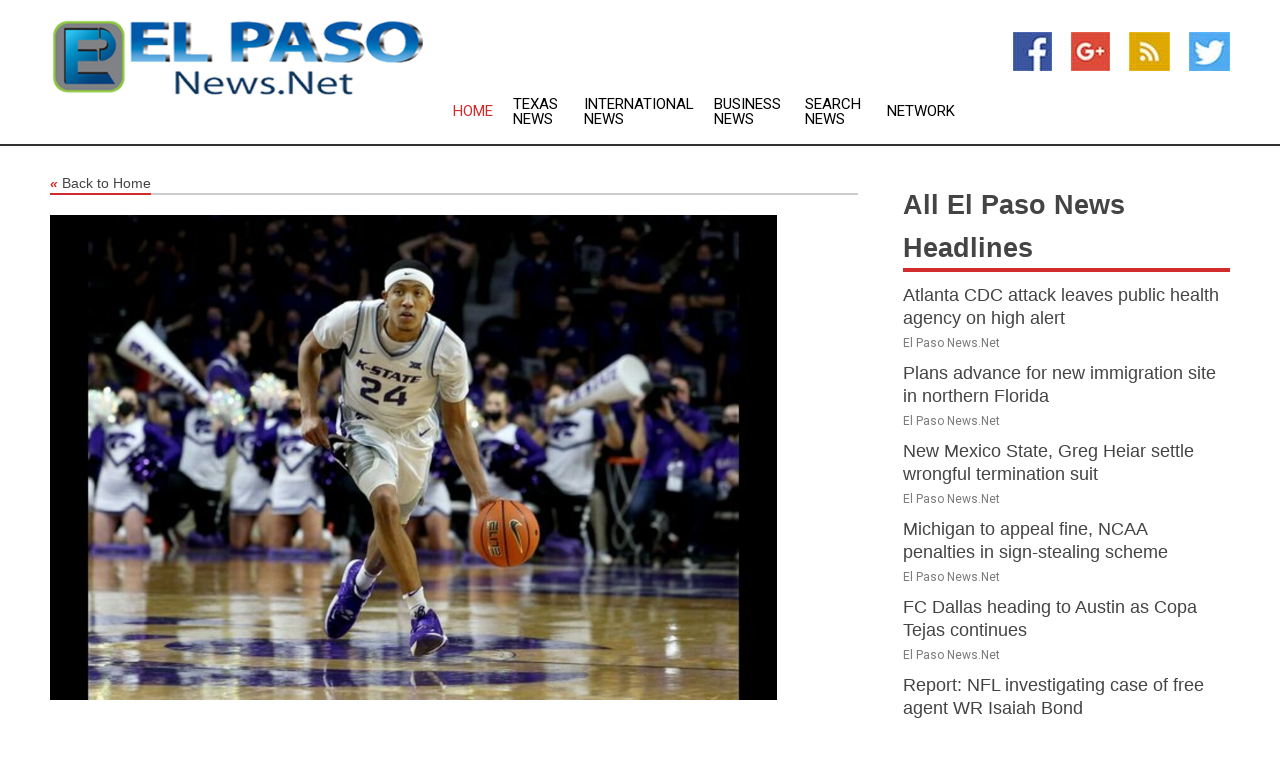

--- FILE ---
content_type: text/html; charset=utf-8
request_url: https://www.elpasonews.net/news/272224907/kansas-state-looks-to-bounce-back-vs-no-5-baylor
body_size: 14000
content:
<!doctype html>
<html lang="en">
<head>
    <meta name="Powered By" content="Kreatio Platform" />
  <link rel="canonical" href="https://www.elpasonews.net/news/272224907/kansas-state-looks-to-bounce-back-vs-no-5-baylor"/>
  <meta charset="utf-8"/>
  <meta http-equiv="X-UA-Compatible" content="IE=edge"/>
  <meta name="viewport" content="width=device-width, initial-scale=1, maximum-scale=1, user-scalable=no"/>
    <title>Kansas State looks to bounce back vs. No. 5 Baylor</title>
  <meta name="title" content="Kansas State looks to bounce back vs. No. 5 Baylor">
  <meta name="description" content="Kansas State will travel to Waco, Texas, on Tuesday night for a matchup with No. 5 Baylor, with both teams looking for recovery."/>
  <meta name="keywords" content="Psychology News, kansas state, points, texas, the bears, bears, bears have, state, players"/>
  <meta name="news_keywords" content="El Paso news, El Paso weather, map of El Paso, El Paso maps, El Paso map, map for El Paso, El Paso tourism, El Paso news, El Paso news papers, El Paso newspapers, newspapers, foreign exchange rates, foreign exchange, forex, markets, El Paso hotels, El Paso accommodation, El Paso motels" />
  <meta name="robots" content="index, follow" />
  <meta name="revisit-after" content="1 Day" />
  <meta property="og:title" content="Kansas State looks to bounce back vs. No. 5 Baylor" />
  <meta property="og:site_name" content="El Paso News" />
  <meta property="og:url" content="https://www.elpasonews.net/news/272224907/kansas-state-looks-to-bounce-back-vs-no-5-baylor" />
  <meta property="og:description" content="Kansas State will travel to Waco, Texas, on Tuesday night for a matchup with No. 5 Baylor, with both teams looking for recovery."/>
  <meta property="og:image" content="https://image.chitra.live/api/v1/wps/ca78a3d/f464a89b-d071-4dd7-bfe0-9b97ee0452ef/0/flm1642987142-600x315.jpg" />
  <meta property="og:type" content="article" />
  <meta property="og:locale" content="en_US" />
  <meta name="twitter:card" content="summary_large_image" />
  <meta name="twitter:site" content="@El Paso News" />
  <meta name="twitter:title" content="Kansas State looks to bounce back vs. No. 5 Baylor" />
  <meta name="twitter:description" content="Kansas State will travel to Waco, Texas, on Tuesday night for a matchup with No. 5 Baylor, with both teams looking for recovery."/>
  <meta name="twitter:image" content="https://image.chitra.live/api/v1/wps/ca78a3d/f464a89b-d071-4dd7-bfe0-9b97ee0452ef/0/flm1642987142-600x315.jpg" />

  <link rel="shortcut icon" href="https://assets.kreatio.net/web/newsnet/favicons/favicon.ico"/>
  <link rel="stylesheet" type="text/css" href="https://assets.kreatio.net/web/newsnet/css/foundation.min.css">
  <link rel="stylesheet" type="text/css" href="https://assets.kreatio.net/web/newsnet/css/red_style.css">
  <link rel="stylesheet" type="text/css" href="https://cdnjs.cloudflare.com/ajax/libs/font-awesome/4.6.3//css/font-awesome.css">
  <script src="https://assets.kreatio.net/web/newsnet/js/app.js"></script>
  <link rel="stylesheet" href="https://cdnjs.cloudflare.com/ajax/libs/tinymce/6.8.2/skins/ui/oxide/skin.min.css">
  <script async src='https://securepubads.g.doubleclick.net/tag/js/gpt.js'></script>
  <script src='https://www.google.com/recaptcha/api.js'></script>
  <script>window.googletag = window.googletag || {cmd: []};
  googletag.cmd.push(function () {
      googletag.defineSlot('/21806386006/Bigpond_TOP/uaenews.net', [[970, 250], [728, 90], [970, 90]], 'div-gpt-ad-3852326-1')
          .addService(googletag.pubads());
      googletag.defineSlot('/21806386006/Bigpond_TOP/uaenews.net', [[300, 250], [300, 600], [160, 600], [120, 600], [320, 50]], 'div-gpt-ad-3852326-2')
          .addService(googletag.pubads());
      googletag.defineOutOfPageSlot('/21806386006/Bigpond_TOP/uaenews.net', 'div-gpt-ad-3852326-3')
          .addService(googletag.pubads());
      googletag.defineSlot('/21806386006/Bigpond_TOP/uaenews.net', [[1, 1]], 'div-gpt-ad-3852326-4')
          .addService(googletag.pubads());

      googletag.pubads().enableSingleRequest();
      googletag.pubads().collapseEmptyDivs();
      googletag.pubads().setCentering(true);
      googletag.enableServices();
  });</script>
  <script async src="https://paht.tech/c/uaenews.net.js"></script>

  <script type="text/javascript">
      window._mNHandle = window._mNHandle || {};
      window._mNHandle.queue = window._mNHandle.queue || [];
      medianet_versionId = "3121199";
  </script>
    <!-- taboola-->
    <script type="text/javascript">
        window._taboola = window._taboola || [];
        _taboola.push({article: 'auto'});
        !function (e, f, u, i) {
            if (!document.getElementById(i)) {
                e.async = 1;
                e.src = u;
                e.id = i;
                f.parentNode.insertBefore(e, f);
            }
        }(document.createElement('script'),
            document.getElementsByTagName('script')[0],
            '//cdn.taboola.com/libtrc/newsnet-network/loader.js',
            'tb_loader_script');
        if (window.performance && typeof window.performance.mark == 'function') {
            window.performance.mark('tbl_ic');
        }
    </script>
    <!--taboola-->
  <style>
      .tox .tox-statusbar {
          display: none !important;
      }
      .red{
          color: red;
      }
      .text h1,
      .text h2,
      .text h3,
      .text h4,
      .text h5,
      .text h6{
          font-size: 24px !important;
          font-weight: 700 !important;
      }
  </style>
</head>
<body>
<!-- header -->
  <!-- Component :: Main-Header--> 
<div class="row expanded header">
  <div class="large-4 columns logo hide-for-small-only">
    <a href="/"><img src="https://assets.kreatio.net/nn_logos/el-paso-news.png" alt="El Paso News"></a></div>

  <div class="large-6 columns navigation">
    <div class="title-bar show-for-small-only"
         data-responsive-toggle="navigation-menu" data-hide-for="medium">
      <button class="menu-icon" type="button" data-toggle></button>
      <div class="title-bar-title" style="margin: 0 20px;">
        <a href="/"><img width="200px" src="https://assets.kreatio.net/nn_logos/el-paso-news.png"></a>
      </div>
    </div>
    <div class="top-bar" id="navigation-menu">
      <div class="top-bar-left">
        <ul class="dropdown menu" data-dropdown-menu>
          <li class="active"><a href="/">Home</a></li>
            <li>
              <a href="/category/texas-news">Texas
                News</a>
            </li>
            <li>
              <a href="/category/breaking-international-news">International
                News</a>
            </li>
            <li>
              <a href="/category/breaking-business-news">Business
                News</a>
            </li>
          <li><a href="/archive">Search News</a></li>
          <li><a href="http://www.themainstreammedia.com/">Network</a></li>
        </ul>
      </div>
    </div>
  </div>

  <div class="large-2 columns socail_icon hide-for-small-only">
    <ul class="menu float-right">
      <li><a href="http://www.facebook.com/pages/El-Paso-News/171702066183296" target="_blank"><img
        src="https://assets.kreatio.net/web/newsnet/images/facebook.jpg"
        alt="facebook"></a></li>
      <li><a href="https://plus.google.com/" target="_blank"><img
        src="https://assets.kreatio.net/web/newsnet/images/google_pls.jpg"
        alt="google"></a></li>
      <li><a href="https://feeds.elpasonews.net/rss/258053fc9499c3e9" target="_blank"><img
        src="https://assets.kreatio.net/web/newsnet/images/rss_feed.jpg"
        alt="rss"></a></li>
      <li><a href="https://twitter.com/elpasonewsnet" target="_blank"><img
        src="https://assets.kreatio.net/web/newsnet/images/twitter.jpg"
        alt="twitter"></a></li>
    </ul>
      <!-- Component :: Header-Date--> 
<div class="remote_component" id = 587f77c1-772e-d205-d833-e133cfdf98e0></div>


  </div>
</div>


<!-- End of header -->

<!-- Ads -->
<div class="row expanded ad_temp">

  <!-- Ad 728x90 (TOP) -->
  <div
    class="large-12 medium-12 columns text-left top_add hide-for-small-only">

    <center>
      <div id='div-gpt-ad-3852326-1'>
        <script>
            googletag.cmd.push(function () {
                googletag.display('div-gpt-ad-3852326-1');
            });
        </script>
      </div>
    </center>

  </div>
  <!-- End of ad -->

</div>
<!-- End of ads -->


<div class="row expanded content">
  <div class="large-9 medium-8 columns left_content">
    <div class="row expanded breadcrum">
      <div class="large-12 medium-12 columns">
        <h4>
          <span><a href="/"><i>«</i>Back to Home</a></span>
        </h4>
      </div>
    </div>
    <div class="row expanded single_news">
  <div class="large-12 columns">
    <div class="article_image">
        <img src="https://image.chitra.live/api/v1/wps/b6f8137/f464a89b-d071-4dd7-bfe0-9b97ee0452ef/0/flm1642987142-1156x770.jpg" alt="Kansas State looks to bounce back vs. No. 5 Baylor" width="100%">
    </div>
    <div class="title_text">
      <h2>
        <a href="#">Kansas State looks to bounce back vs. No. 5 Baylor</a>
      </h2>
      <p>Field Level Media
        <br>24 Jan 2022, 06:49 GMT+
          </p>
    </div>
    <div class="detail_text">
      <div class="text">
            <p>Kansas State will travel to Waco, Texas, on Tuesday night for a matchup with No. 5 Baylor, with both teams looking for recovery.</p>
<p>K-State (10-8, 2-5 Big 12) is still trying to dig out of a hole from a four-game losing streak to start the Big 12 season. The Wildcats defeated ranked teams in back-to-back games before blowing a 17-point, second-half lead in a 78-75 loss to No. 7 Kansas Saturday. The Wildcats led most of the game before Kansas stormed back to take an insurmountable lead with nine seconds left.</p>
<p>"Obviously it hurts," K-State coach Bruce Weber said after the game. "Our guys were ready to play. We played at the magical level. Nijel (Pack) had one of those magical games. Markquis (Nowell) was really, really effective.</p>
<p>"I think we are a good team. We just let a great opportunity slip by."</p>
<p>Pack had a career-high 35 points against Kansas. He almost tied his previous high of 26 with his 22 first-half points. Kansas coach Bill Self said, "He may have been the best guard in America today."</p>
<p>K-State will need another solid effort from Pack and Nowell (16 points against Kansas) to defeat Baylor (17-2, 5-2 Big 12). The Bears have won two straight, but only after becoming the first team No. 1 team in the AP Top 25 to lose two home games in the same week.</p>
<p>It's hard to feel sorry for the defending national champs, but their psyche had to be damaged by home losses to No. 19 Texas Tech and unranked Oklahoma State. The Bears have responded with wins last Tuesday at West Virginia and Saturday at Oklahoma, thanks to a strong defensive effort.</p>
<p>Baylor held Oklahoma to a season-low 51 points. The Bears scored 35 points off 25 Oklahoma turnovers.</p>
<p>"Schematically, we changed how we did things (defensively)," Baylor coach Scott Drew said. "We switched a lot more, stayed with the man on the cuts, made sure we did a better job protecting the paint. And then, I think being a lot more locked into their personnel."</p>
<p>Baylor has a balanced attack, including depth off the bench. The Bears' leading scorer, LJ Cryer (13.9 points per game), has started only two games this season. The team has four players averaging in double figures in scoring, and Jeremy Sochan (7.9 ppg) and Jonathan Tchamwa Tchatchoua (7.8) have combined to start only one game.</p>
<p>Both teams will have to put Saturday in the rear-view mirror.</p>
<p>"(Moving past Saturday's loss) comes from (the players)," Weber said about preparing for Baylor. "They're the ones who have changed the season from where we were. We had some really difficult struggles, some things happen that we couldn't control. They made the decision to change it.</p>
<p>"The one good thing is everybody is in the top 64, so every time you get a win you're moving up in the ratings."</p>
<p>Heading into the matchup with K-State, the Bears are in a better mood than a week ago.</p>
<p>"We like this week a lot more than last week," Drew said.</p>
--Field Level Media
        <p></p>
      </div>
    </div>
  </div>
  <div class="large-12 medium-12 columns share_icon">
    <h3>
      <span><a href="#">Share article:</a></span>
    </h3>
    <div class="sharethis-inline-share-buttons"></div>
  </div>
  <div class="large-12 medium-12 columns hide-for-small-only">
    <div class="detail_text">
      <div id="contentad338226"></div>
      <script type="text/javascript">
          (function (d) {
              var params =
                  {
                      id: "d5a9be96-e246-4ac5-9d21-4b034439109c",
                      d: "ZGVsaGluZXdzLm5ldA==",
                      wid: "338226",
                      cb: (new Date()).getTime()
                  };

              var qs = [];
              for (var key in params) qs.push(key + '=' + encodeURIComponent(params[key]));
              var s = d.createElement('script');
              s.type = 'text/javascript';
              s.async = true;
              var p = 'https:' == document.location.protocol ? 'https' : 'http';
              s.src = p + "://api.content-ad.net/Scripts/widget2.aspx?" + qs.join('&');
              d.getElementById("contentad338226").appendChild(s);
          })(document);
      </script>
    </div>
  </div>
</div>

    <div class="column row collapse show-for-small-only">
      <div class="large-12 medium-12 columns">

        <div id='div-gpt-ad-3852326-2'>
          <script>
              googletag.cmd.push(function() {
                  googletag.display('div-gpt-ad-3852326-2');
              });
          </script>
        </div>

      </div>
    </div>
    <!-- Ad 600x250 -->
    <div class="row column collapse">
      <div class="large-12 medium-12 columns">

        <div id="318873353">
          <script type="text/javascript">
              try {
                  window._mNHandle.queue.push(function (){
                      window._mNDetails.loadTag("318873353", "600x250", "318873353");
                  });
              }
              catch (error) {}
          </script>
        </div>

      </div>
    </div>
    <!-- End of ad -->
    <!-- Taboola -->
    <div class="row column collapse">
  <div class="large-12 medium-12 columns">

    <div id="taboola-below-article-thumbnails"></div>
    <script type="text/javascript">
        window._taboola = window._taboola || [];
        _taboola.push({
            mode: 'alternating-thumbnails-a',
            container: 'taboola-below-article-thumbnails',
            placement: 'Below Article Thumbnails',
            target_type: 'mix'
        });
    </script>

  </div>
</div>

    <!-- Taboola -->
    <div class="row expanded moreus_news" ng-controller="MoreCtrl">
  <div class="large-12 medium-12 columns">
    <h3><span>More El Paso News</span></h3>
    <a href="/category/el-paso-news" class="access_more">Access More</a>
  </div>
    <div class="large-6 columns">
        <div class="media-object">
          <div class="media-object-section">
            <a href="/news/278500233/atlanta-cdc-attack-leaves-public-health-agency-on-high-alert">
              <img src="https://image.chitra.live/api/v1/wps/94d0d3e/f56fcc49-c2c2-44e6-917c-553a1795a92a/2/5-CDC-200x200.jpg" width="153px">
            </a>
          </div>
          <div class="media-object-section">
            <h5><a title="" href="/news/278500233/atlanta-cdc-attack-leaves-public-health-agency-on-high-alert">Atlanta CDC attack leaves public health agency on high alert</a>
</h5>
            <p class="date">El Paso News.Net</p>
          </div>
        </div>
        <div class="media-object">
          <div class="media-object-section">
            <a href="/news/278492788/plans-advance-for-new-immigration-site-in-northern-florida">
              <img src="https://image.chitra.live/api/v1/wps/751cbd0/e878a767-40c8-49ac-b639-c6d190be240f/2/6-alligator-alcatraz-200x200.jpg" width="153px">
            </a>
          </div>
          <div class="media-object-section">
            <h5><a title="" href="/news/278492788/plans-advance-for-new-immigration-site-in-northern-florida">Plans advance for new immigration site in northern Florida</a>
</h5>
            <p class="date">El Paso News.Net</p>
          </div>
        </div>
        <div class="media-object">
          <div class="media-object-section">
            <a href="/news/278512684/new-mexico-state-greg-heiar-settle-wrongful-termination-suit">
              <img src="https://image.chitra.live/api/v1/wps/a6046b2/e70e5678-de76-442d-87c4-e62105c16c2c/0/NjE3Y2YwNTEtZmE-200x200.jpg" width="153px">
            </a>
          </div>
          <div class="media-object-section">
            <h5><a title="" href="/news/278512684/new-mexico-state-greg-heiar-settle-wrongful-termination-suit">New Mexico State, Greg Heiar settle wrongful termination suit</a>
</h5>
            <p class="date">El Paso News.Net</p>
          </div>
        </div>
        <div class="media-object">
          <div class="media-object-section">
            <a href="/news/278512448/michigan-to-appeal-fine-ncaa-penalties-in-sign-stealing-scheme">
              <img src="https://image.chitra.live/api/v1/wps/5c6c14d/8b1a7461-31b0-4bb0-8e21-6bea36e004bf/0/YjZkZGE5ZDktNzA-200x200.jpg" width="153px">
            </a>
          </div>
          <div class="media-object-section">
            <h5><a title="" href="/news/278512448/michigan-to-appeal-fine-ncaa-penalties-in-sign-stealing-scheme">Michigan to appeal fine, NCAA penalties in sign-stealing scheme</a>
</h5>
            <p class="date">El Paso News.Net</p>
          </div>
        </div>
        <div class="media-object">
          <div class="media-object-section">
            <a href="/news/278512301/fc-dallas-heading-to-austin-as-copa-tejas-continues">
              <img src="https://image.chitra.live/api/v1/wps/3c6c9fb/7945ffab-615a-46a3-a382-71fdbe52cc18/0/Mjc0OTQ5YzctODI-200x200.jpg" width="153px">
            </a>
          </div>
          <div class="media-object-section">
            <h5><a title="" href="/news/278512301/fc-dallas-heading-to-austin-as-copa-tejas-continues">FC Dallas heading to Austin as Copa Tejas continues</a>
</h5>
            <p class="date">El Paso News.Net</p>
          </div>
        </div>
        <div class="media-object">
          <div class="media-object-section">
            <a href="/news/278512105/report-nfl-investigating-case-of-free-agent-wr-isaiah-bond">
              <img src="https://image.chitra.live/api/v1/wps/7adc30f/b0ab9451-3e83-45ca-a21b-88bb9fde17b4/0/MTA4NjFjZTItNGR-200x200.jpg" width="153px">
            </a>
          </div>
          <div class="media-object-section">
            <h5><a title="" href="/news/278512105/report-nfl-investigating-case-of-free-agent-wr-isaiah-bond">Report: NFL investigating case of free agent WR Isaiah Bond</a>
</h5>
            <p class="date">El Paso News.Net</p>
          </div>
        </div>
        <div class="media-object">
          <div class="media-object-section">
            <a href="/news/278512018/michigan-receives-hefty-fine-in-sign-stealing-scheme-coach-suspension-extended">
              <img src="https://image.chitra.live/api/v1/wps/429544f/d0ab9e0a-aa80-4759-adf2-ad6ff6315382/0/ZmYzYjIzYzMtZDY-200x200.jpg" width="153px">
            </a>
          </div>
          <div class="media-object-section">
            <h5><a title="" href="/news/278512018/michigan-receives-hefty-fine-in-sign-stealing-scheme-coach-suspension-extended">Michigan receives hefty fine in sign-stealing scheme; coach suspension extended</a>
</h5>
            <p class="date">El Paso News.Net</p>
          </div>
        </div>
        <div class="media-object">
          <div class="media-object-section">
            <a href="/news/278511205/surging-d-backs-shoot-for-another-victory-over-rockies">
              <img src="https://image.chitra.live/api/v1/wps/23ea444/b0d1ea01-896c-4822-936b-761db0d79162/0/NTFhOTljZGYtMGJ-200x200.jpg" width="153px">
            </a>
          </div>
          <div class="media-object-section">
            <h5><a title="" href="/news/278511205/surging-d-backs-shoot-for-another-victory-over-rockies">Surging D-backs shoot for another victory over Rockies</a>
</h5>
            <p class="date">El Paso News.Net</p>
          </div>
        </div>
        <div class="media-object">
          <div class="media-object-section">
            <a href="/news/278511031/rangers-head-to-toronto-looking-to-spark-season">
              <img src="https://image.chitra.live/api/v1/wps/6fa9211/3e91dbd6-c83e-4fdb-985b-beb7334a78d7/0/MWZhMmNjNWQtMDY-200x200.jpg" width="153px">
            </a>
          </div>
          <div class="media-object-section">
            <h5><a title="" href="/news/278511031/rangers-head-to-toronto-looking-to-spark-season">Rangers head to Toronto looking to spark season</a>
</h5>
            <p class="date">El Paso News.Net</p>
          </div>
        </div>
        <div class="media-object">
          <div class="media-object-section">
            <a href="/news/278510707/rookie-adela-cernousek-surges-to-first-round-lead-in-portland">
              <img src="https://image.chitra.live/api/v1/wps/3ba0645/535bed52-2187-4dd4-a1fa-11c482b17281/0/NDc1OTM2NWUtMWV-200x200.jpg" width="153px">
            </a>
          </div>
          <div class="media-object-section">
            <h5><a title="" href="/news/278510707/rookie-adela-cernousek-surges-to-first-round-lead-in-portland">Rookie Adela Cernousek surges to first-round lead in Portland</a>
</h5>
            <p class="date">El Paso News.Net</p>
          </div>
        </div>
        <div class="media-object">
          <div class="media-object-section">
            <a href="/news/278510518/division-leading-padres-open-series-against-rival-and-second-place-dodgers">
              <img src="https://image.chitra.live/api/v1/wps/90bcf2c/7268aa94-e735-46e5-818a-b097ef5f7c22/0/NWViNjkyMWEtNWI-200x200.jpg" width="153px">
            </a>
          </div>
          <div class="media-object-section">
            <h5><a title="" href="/news/278510518/division-leading-padres-open-series-against-rival-and-second-place-dodgers">Division-leading Padres open series against rival -- and second-place -- Dodgers</a>
</h5>
            <p class="date">El Paso News.Net</p>
          </div>
        </div>
    </div>
    <div class="large-6 columns">
        <div class="media-object">
          <div class="media-object-section">
            <a href="/news/278510483/padres-scratch-rhp-michael-king-knee-place-him-on-il">
              <img src="https://image.chitra.live/api/v1/wps/7652401/bc11c063-f2b8-47ee-be77-aefb9e15bb8d/0/OWUxMWExZjktYzQ-200x200.jpg" width="153px">
            </a>
          </div>
          <div class="media-object-section">
            <h5><a title="" href="/news/278510483/padres-scratch-rhp-michael-king-knee-place-him-on-il">Padres scratch RHP Michael King (knee), place him on IL</a>
</h5>
            <p class="date">El Paso News.Net</p>
          </div>
        </div>
        <div class="media-object">
          <div class="media-object-section">
            <a href="/news/278510457/nationals-dfa-1b-nathaniel-lowe-activate-of-dylan-crews-from-il">
              <img src="https://image.chitra.live/api/v1/wps/47f23f4/90a1f088-b151-4f96-b152-b5b326d35647/0/MDBhMzllMzEtYTA-200x200.jpg" width="153px">
            </a>
          </div>
          <div class="media-object-section">
            <h5><a title="" href="/news/278510457/nationals-dfa-1b-nathaniel-lowe-activate-of-dylan-crews-from-il">Nationals DFA 1B Nathaniel Lowe, activate OF Dylan Crews from IL</a>
</h5>
            <p class="date">El Paso News.Net</p>
          </div>
        </div>
        <div class="media-object">
          <div class="media-object-section">
            <a href="/news/278510332/rams-qb-matthew-stafford-set-for-another-saturday-workout">
              <img src="https://image.chitra.live/api/v1/wps/f8c5a80/947899ee-320a-4259-95a5-b6e6c848ecf8/0/MDBlZGFjMDEtOTU-200x200.jpg" width="153px">
            </a>
          </div>
          <div class="media-object-section">
            <h5><a title="" href="/news/278510332/rams-qb-matthew-stafford-set-for-another-saturday-workout">Rams QB Matthew Stafford set for another Saturday workout</a>
</h5>
            <p class="date">El Paso News.Net</p>
          </div>
        </div>
        <div class="media-object">
          <div class="media-object-section">
            <a href="/news/278509916/49ers-place-ol-andre-dillard-ankle-on-injured-reserve">
              <img src="https://image.chitra.live/api/v1/wps/1103265/70bcbe29-f678-40c1-b6e8-d01adab2760a/0/YzNmY2Q1MWEtMWZ-200x200.jpg" width="153px">
            </a>
          </div>
          <div class="media-object-section">
            <h5><a title="" href="/news/278509916/49ers-place-ol-andre-dillard-ankle-on-injured-reserve">49ers place OL Andre Dillard (ankle) on injured reserve</a>
</h5>
            <p class="date">El Paso News.Net</p>
          </div>
        </div>
        <div class="media-object">
          <div class="media-object-section">
            <a href="/news/278509738/vikings-dc-brian-flores-discrimination-suit-vs-nfl-cleared-for-trial">
              <img src="https://image.chitra.live/api/v1/wps/cd78208/eafc579b-83eb-40dd-9408-39e1549f7bf7/0/YzY2Zjk2NDktMTd-200x200.jpg" width="153px">
            </a>
          </div>
          <div class="media-object-section">
            <h5><a title="" href="/news/278509738/vikings-dc-brian-flores-discrimination-suit-vs-nfl-cleared-for-trial">Vikings DC Brian Flores&#39; discrimination suit vs. NFL cleared for trial</a>
</h5>
            <p class="date">El Paso News.Net</p>
          </div>
        </div>
        <div class="media-object">
          <div class="media-object-section">
            <a href="/news/278509593/report-ncaa-to-release-michigan-ruling-friday">
              <img src="https://image.chitra.live/api/v1/wps/1e6490c/5269d580-d11d-4f1f-9ecc-395322c094b0/0/YTVhZWUxZGUtNWN-200x200.jpg" width="153px">
            </a>
          </div>
          <div class="media-object-section">
            <h5><a title="" href="/news/278509593/report-ncaa-to-release-michigan-ruling-friday">Report: NCAA to release Michigan ruling Friday</a>
</h5>
            <p class="date">El Paso News.Net</p>
          </div>
        </div>
        <div class="media-object">
          <div class="media-object-section">
            <a href="/news/278508993/diamondbacks-aim-to-continue-ascent-in-opener-vs-rockies">
              <img src="https://image.chitra.live/api/v1/wps/8f8ff78/9d24c682-0fe5-4485-b425-14369c170cd6/0/MmJlNzExNDEtODV-200x200.jpg" width="153px">
            </a>
          </div>
          <div class="media-object-section">
            <h5><a title="" href="/news/278508993/diamondbacks-aim-to-continue-ascent-in-opener-vs-rockies">Diamondbacks aim to continue ascent in opener vs. Rockies</a>
</h5>
            <p class="date">El Paso News.Net</p>
          </div>
        </div>
        <div class="media-object">
          <div class="media-object-section">
            <a href="/news/278508897/mets-cant-afford-another-blown-lead-against-braves">
              <img src="https://image.chitra.live/api/v1/wps/cb9004e/773f2078-57bb-462d-886b-e1302347a7af/0/MzJmZGE3MTMtNDI-200x200.jpg" width="153px">
            </a>
          </div>
          <div class="media-object-section">
            <h5><a title="" href="/news/278508897/mets-cant-afford-another-blown-lead-against-braves">Mets can&#39;t afford another blown lead against Braves</a>
</h5>
            <p class="date">El Paso News.Net</p>
          </div>
        </div>
        <div class="media-object">
          <div class="media-object-section">
            <a href="/news/278508693/billy-bob-thornton-returns-for-landman-season-2">
              <img src="https://image.chitra.live/api/v1/wps/6d9848a/7cf6a78b-d48d-49a8-bb1a-ae2d361ade4f/0/ANI-20250814073707-200x200.jpg" width="153px">
            </a>
          </div>
          <div class="media-object-section">
            <h5><a title="" href="/news/278508693/billy-bob-thornton-returns-for-landman-season-2">Billy Bob Thornton returns for &#39;Landman&#39; Season 2</a>
</h5>
            <p class="date">El Paso News.Net</p>
          </div>
        </div>
        <div class="media-object">
          <div class="media-object-section">
            <a href="/news/278508568/mlb-roundup-angels-earn-season-sweep-of-rival-dodgers">
              <img src="https://image.chitra.live/api/v1/wps/f2d65ef/eed7a5f1-9ae3-4d36-b896-534960389760/0/MDU4ZjRjNzgtY2U-200x200.jpg" width="153px">
            </a>
          </div>
          <div class="media-object-section">
            <h5><a title="" href="/news/278508568/mlb-roundup-angels-earn-season-sweep-of-rival-dodgers">MLB roundup: Angels earn season sweep of rival Dodgers</a>
</h5>
            <p class="date">El Paso News.Net</p>
          </div>
        </div>
    </div>
</div>

    <div class="column row collapse show-for-small-only">
      <div class="large-12 medium-12 columns">

        <div id='div-gpt-ad-3852326-2'>
          <script>
              googletag.cmd.push(function() {
                  googletag.display('div-gpt-ad-3852326-2');
              });
          </script>
        </div>

      </div>
    </div>
    <div class="row expanded">
      <div class="large-12 medium-12 columns">
        <div class="row expanded signupnws">
          <div class="large-6 columns">
            <h2>Sign up for El Paso News</h2>
            <p>a daily newsletter full of things to discuss over
              drinks.and the great thing is that it's on the house!</p>
          </div>
          <div class="large-6 columns">
            <form
              action="https://subscription.themainstreammedia.com/?p=subscribe"
              method="post">
              <input type="text" name="email" placeholder="Your email address"
                     required>
              <button type="submit" class="button">Submit</button>
            </form>
          </div>
        </div>
      </div>
    </div>
    <div class="row expanded single_news">
      <div
        class="large-12 medium-12 columns text-center hide-for-small-only">
        <div class="detail_text"></div>
      </div>
    </div>
  </div>
  <!-- Side bar -->
    <div class="large-3 medium-4 columns right_sidebar">
    <!-- weather -->
    <div
      class="large-12 medium-12 columns text-right hide-for-small-only">
      <div class="row collapse">
        <div class="large-12 columns text-center">
          <strong style="font-size: 45px;"></strong> <span></span>
        </div>
      </div>
      <div class="row collapse">
        <div class="large-12 columns text-center">
          <span></span>
        </div>
      </div>
    </div>
    <!-- End of weather -->

    <!-- All headlines -->
    <div class="row column headline">
  <div class="large-12 medium-12 columns">
    <h3>
      <span><a href="/category/el-paso-news">All El Paso News Headlines</a></span>
    </h3>
    <div class="outer_head">
        <div class="single_head">
          <h6>
            <a title="" href="/news/278500233/atlanta-cdc-attack-leaves-public-health-agency-on-high-alert">Atlanta CDC attack leaves public health agency on high alert</a>

          </h6>
          <p class="date">El Paso News.Net</p>
        </div>
        <div class="single_head">
          <h6>
            <a title="" href="/news/278492788/plans-advance-for-new-immigration-site-in-northern-florida">Plans advance for new immigration site in northern Florida</a>

          </h6>
          <p class="date">El Paso News.Net</p>
        </div>
        <div class="single_head">
          <h6>
            <a title="" href="/news/278512684/new-mexico-state-greg-heiar-settle-wrongful-termination-suit">New Mexico State, Greg Heiar settle wrongful termination suit</a>

          </h6>
          <p class="date">El Paso News.Net</p>
        </div>
        <div class="single_head">
          <h6>
            <a title="" href="/news/278512448/michigan-to-appeal-fine-ncaa-penalties-in-sign-stealing-scheme">Michigan to appeal fine, NCAA penalties in sign-stealing scheme</a>

          </h6>
          <p class="date">El Paso News.Net</p>
        </div>
        <div class="single_head">
          <h6>
            <a title="" href="/news/278512301/fc-dallas-heading-to-austin-as-copa-tejas-continues">FC Dallas heading to Austin as Copa Tejas continues</a>

          </h6>
          <p class="date">El Paso News.Net</p>
        </div>
        <div class="single_head">
          <h6>
            <a title="" href="/news/278512105/report-nfl-investigating-case-of-free-agent-wr-isaiah-bond">Report: NFL investigating case of free agent WR Isaiah Bond</a>

          </h6>
          <p class="date">El Paso News.Net</p>
        </div>
        <div class="single_head">
          <h6>
            <a title="" href="/news/278512018/michigan-receives-hefty-fine-in-sign-stealing-scheme-coach-suspension-extended">Michigan receives hefty fine in sign-stealing scheme; coach suspension extended</a>

          </h6>
          <p class="date">El Paso News.Net</p>
        </div>
        <div class="single_head">
          <h6>
            <a title="" href="/news/278511205/surging-d-backs-shoot-for-another-victory-over-rockies">Surging D-backs shoot for another victory over Rockies</a>

          </h6>
          <p class="date">El Paso News.Net</p>
        </div>
        <div class="single_head">
          <h6>
            <a title="" href="/news/278511031/rangers-head-to-toronto-looking-to-spark-season">Rangers head to Toronto looking to spark season</a>

          </h6>
          <p class="date">El Paso News.Net</p>
        </div>
        <div class="single_head">
          <h6>
            <a title="" href="/news/278510707/rookie-adela-cernousek-surges-to-first-round-lead-in-portland">Rookie Adela Cernousek surges to first-round lead in Portland</a>

          </h6>
          <p class="date">El Paso News.Net</p>
        </div>
        <div class="single_head">
          <h6>
            <a title="" href="/news/278510518/division-leading-padres-open-series-against-rival-and-second-place-dodgers">Division-leading Padres open series against rival -- and second-place -- Dodgers</a>

          </h6>
          <p class="date">El Paso News.Net</p>
        </div>
        <div class="single_head">
          <h6>
            <a title="" href="/news/278510483/padres-scratch-rhp-michael-king-knee-place-him-on-il">Padres scratch RHP Michael King (knee), place him on IL</a>

          </h6>
          <p class="date">El Paso News.Net</p>
        </div>
        <div class="single_head">
          <h6>
            <a title="" href="/news/278510457/nationals-dfa-1b-nathaniel-lowe-activate-of-dylan-crews-from-il">Nationals DFA 1B Nathaniel Lowe, activate OF Dylan Crews from IL</a>

          </h6>
          <p class="date">El Paso News.Net</p>
        </div>
        <div class="single_head">
          <h6>
            <a title="" href="/news/278510332/rams-qb-matthew-stafford-set-for-another-saturday-workout">Rams QB Matthew Stafford set for another Saturday workout</a>

          </h6>
          <p class="date">El Paso News.Net</p>
        </div>
        <div class="single_head">
          <h6>
            <a title="" href="/news/278509916/49ers-place-ol-andre-dillard-ankle-on-injured-reserve">49ers place OL Andre Dillard (ankle) on injured reserve</a>

          </h6>
          <p class="date">El Paso News.Net</p>
        </div>
        <div class="single_head">
          <h6>
            <a title="" href="/news/278509738/vikings-dc-brian-flores-discrimination-suit-vs-nfl-cleared-for-trial">Vikings DC Brian Flores&#39; discrimination suit vs. NFL cleared for trial</a>

          </h6>
          <p class="date">El Paso News.Net</p>
        </div>
        <div class="single_head">
          <h6>
            <a title="" href="/news/278509593/report-ncaa-to-release-michigan-ruling-friday">Report: NCAA to release Michigan ruling Friday</a>

          </h6>
          <p class="date">El Paso News.Net</p>
        </div>
        <div class="single_head">
          <h6>
            <a title="" href="/news/278508993/diamondbacks-aim-to-continue-ascent-in-opener-vs-rockies">Diamondbacks aim to continue ascent in opener vs. Rockies</a>

          </h6>
          <p class="date">El Paso News.Net</p>
        </div>
        <div class="single_head">
          <h6>
            <a title="" href="/news/278508897/mets-cant-afford-another-blown-lead-against-braves">Mets can&#39;t afford another blown lead against Braves</a>

          </h6>
          <p class="date">El Paso News.Net</p>
        </div>
        <div class="single_head">
          <h6>
            <a title="" href="/news/278508693/billy-bob-thornton-returns-for-landman-season-2">Billy Bob Thornton returns for &#39;Landman&#39; Season 2</a>

          </h6>
          <p class="date">El Paso News.Net</p>
        </div>
        <div class="single_head">
          <h6>
            <a title="" href="/news/278508568/mlb-roundup-angels-earn-season-sweep-of-rival-dodgers">MLB roundup: Angels earn season sweep of rival Dodgers</a>

          </h6>
          <p class="date">El Paso News.Net</p>
        </div>
        <div class="single_head">
          <h6>
            <a title="" href="/news/278508323/ketel-marte-late-homer-gives-d-backs-series-win-over-rangers">Ketel Marte&#39;s late homer gives D-backs series win over Rangers</a>

          </h6>
          <p class="date">El Paso News.Net</p>
        </div>
        <div class="single_head">
          <h6>
            <a title="" href="/news/278508277/jakob-marsee-record-day-powers-marlins-to-rout-of-guardians">Jakob Marsee&#39;s record day powers Marlins to rout of Guardians</a>

          </h6>
          <p class="date">El Paso News.Net</p>
        </div>
        <div class="single_head">
          <h6>
            <a title="" href="/news/278508261/connecticut-nevada-panama-venezuela-win-llbws-openers">Connecticut, Nevada, Panama, Venezuela win LLBWS openers</a>

          </h6>
          <p class="date">El Paso News.Net</p>
        </div>
        <div class="single_head">
          <h6>
            <a title="" href="/news/278508151/nascar-wont-curb-celebrations-after-connor-zilisch-fall-in-victory-lane">NASCAR won&#39;t curb celebrations after Connor Zilisch&#39;s fall in Victory Lane</a>

          </h6>
          <p class="date">El Paso News.Net</p>
        </div>
        <div class="single_head">
          <h6>
            <a title="" href="/news/278507934/diamondbacks-place-rhp-anthony-desclafani-thumb-on-15-day-injured-list">Diamondbacks place RHP Anthony DeSclafani (thumb) on 15-day injured list</a>

          </h6>
          <p class="date">El Paso News.Net</p>
        </div>
        <div class="single_head">
          <h6>
            <a title="" href="/news/278507888/ketel-marte-late-homer-propels-diamondbacks-to-series-win-over-rangers">Ketel Marte&#39;s late homer propels Diamondbacks to series win over Rangers</a>

          </h6>
          <p class="date">El Paso News.Net</p>
        </div>
        <div class="single_head">
          <h6>
            <a title="" href="/news/278507923/manalit-belarus-sanctions-loophole-feeding-russia-war-machine">Manalit: Belarus&#39;s Sanctions Loophole Feeding Russia&#39;s War Machine</a>

          </h6>
          <p class="date">El Paso News.Net</p>
        </div>
        <div class="single_head">
          <h6>
            <a title="" href="/news/278507594/cowboys-remain-nfl-most-valuable-as-3-teams-top-10b">Cowboys remain NFL&#39;s most valuable as 3 teams top $10B</a>

          </h6>
          <p class="date">El Paso News.Net</p>
        </div>
        <div class="single_head">
          <h6>
            <a title="" href="/news/278507591/white-sox-reinstate-lhp-martin-perez-from-60-day-il">White Sox reinstate LHP Martin Perez from 60-day IL</a>

          </h6>
          <p class="date">El Paso News.Net</p>
        </div>
        <div class="single_head">
          <h6>
            <a title="" href="/news/278507568/rangers-place-adolis-garcia-on-il-with-ankle-injury">Rangers place Adolis Garcia on IL with ankle injury</a>

          </h6>
          <p class="date">El Paso News.Net</p>
        </div>
        <div class="single_head">
          <h6>
            <a title="" href="/news/278507076/browns-coach-myles-garrett-latest-speeding-ticket-extremely-disappointing">Browns coach: Myles Garrett&#39;s latest speeding ticket &#39;extremely disappointing&#39;</a>

          </h6>
          <p class="date">El Paso News.Net</p>
        </div>
        <div class="single_head">
          <h6>
            <a title="" href="/news/278507074/us-sprinter-fred-kerley-to-contest-anti-doping-provisional-suspension">U.S. sprinter Fred Kerley to contest anti-doping provisional suspension</a>

          </h6>
          <p class="date">El Paso News.Net</p>
        </div>
        <div class="single_head">
          <h6>
            <a title="" href="/news/278506015/reds-welcome-back-hunter-greene-for-finale-vs-phillies">Reds welcome back Hunter Greene for finale vs. Phillies</a>

          </h6>
          <p class="date">El Paso News.Net</p>
        </div>
        <div class="single_head">
          <h6>
            <a title="" href="/news/278506013/d-backs-face-rangers-get-first-look-at-ex-teammate-merrill-kelly">D-backs face Rangers, get first look at ex-teammate Merrill Kelly</a>

          </h6>
          <p class="date">El Paso News.Net</p>
        </div>
        <div class="single_head">
          <h6>
            <a title="" href="/news/278505765/mlb-roundup-pete-alonso-sets-mets-career-homer-mark-in-win">MLB roundup: Pete Alonso sets Mets&#39; career homer mark in win</a>

          </h6>
          <p class="date">El Paso News.Net</p>
        </div>
        <div class="single_head">
          <h6>
            <a title="" href="/news/278505710/ketel-marte-ninth-inning-hr-gets-arizona-win-in-texas">Ketel Marte&#39;s ninth-inning HR gets Arizona win in Texas</a>

          </h6>
          <p class="date">El Paso News.Net</p>
        </div>
        <div class="single_head">
          <h6>
            <a title="" href="/news/278505707/california-governor-gavin-newsom-mocks-president-trump-over-redistricting-with-second-to-last-warning-post">California Governor Gavin Newsom mocks President Trump over redistricting with &quot;second-to-last warning&quot; post</a>

          </h6>
          <p class="date">El Paso News.Net</p>
        </div>
        <div class="single_head">
          <h6>
            <a title="" href="/news/278505076/blue-chip-de-jake-kreul-picks-oklahoma-over-sec-rivals">Blue-chip DE Jake Kreul picks Oklahoma over SEC rivals</a>

          </h6>
          <p class="date">El Paso News.Net</p>
        </div>
        <div class="single_head">
          <h6>
            <a title="" href="/news/278504938/espn-adds-second-sideline-reporter-to-mnf-teams">ESPN adds second sideline reporter to &#39;MNF&#39; teams</a>

          </h6>
          <p class="date">El Paso News.Net</p>
        </div>
        <div class="single_head">
          <h6>
            <a title="" href="/news/278504920/texans-place-te-brevin-jordan-knee-on-injured-reserve">Texans place TE Brevin Jordan (knee) on injured reserve</a>

          </h6>
          <p class="date">El Paso News.Net</p>
        </div>
        <div class="single_head">
          <h6>
            <a title="" href="/news/278504592/another-eagles-guard-goes-down-with-injury">Another Eagles guard goes down with injury</a>

          </h6>
          <p class="date">El Paso News.Net</p>
        </div>
        <div class="single_head">
          <h6>
            <a title="" href="/news/278504358/roundup-trump-calls-in-national-guard-to-suppress-crimes-in-washington">Roundup: Trump calls in National Guard to suppress crimes in Washington</a>

          </h6>
          <p class="date">El Paso News.Net</p>
        </div>
        <div class="single_head">
          <h6>
            <a title="" href="/news/278504326/rangers-jack-leiter-seeks-better-control-in-clash-vs-d-backs">Rangers&#39; Jack Leiter seeks better control in clash vs. D-backs</a>

          </h6>
          <p class="date">El Paso News.Net</p>
        </div>
        <div class="single_head">
          <h6>
            <a title="" href="/news/278503839/carlos-rodon-looks-to-continue-yankees-mastery-of-twins">Carlos Rodon looks to continue Yankees&#39; mastery of Twins</a>

          </h6>
          <p class="date">El Paso News.Net</p>
        </div>
        <div class="single_head">
          <h6>
            <a title="" href="/news/278503697/mlb-roundup-brewers-pound-pirates-win-10th-straight">MLB roundup: Brewers pound Pirates, win 10th straight</a>

          </h6>
          <p class="date">El Paso News.Net</p>
        </div>
        <div class="single_head">
          <h6>
            <a title="" href="/news/278503417/jake-burger-rbi-hit-in-10th-lifts-rangers-over-d-backs">Jake Burger&#39;s RBI hit in 10th lifts Rangers over D-backs</a>

          </h6>
          <p class="date">El Paso News.Net</p>
        </div>
        <div class="single_head">
          <h6>
            <a title="" href="/news/278503237/browns-de-myles-garrett-cited-for-100-mph-in-a-60-mph-zone">Browns DE Myles Garrett cited for 100 mph in a 60 mph zone</a>

          </h6>
          <p class="date">El Paso News.Net</p>
        </div>
        <div class="single_head">
          <h6>
            <a title="" href="/news/278503150/royals-bobby-witt-jr-back-stiffness-in-lineup-hunter-harvey-to-il">Royals&#39; Bobby Witt Jr. (back stiffness) in lineup; Hunter Harvey to IL</a>

          </h6>
          <p class="date">El Paso News.Net</p>
        </div>
        <div class="single_head">
          <h6>
            <a title="" href="/news/278503051/reports-eagles-g-landon-dickerson-week-to-week-after-meniscus-procedure">Reports: Eagles G Landon Dickerson week to week after meniscus &#39;procedure&#39;</a>

          </h6>
          <p class="date">El Paso News.Net</p>
        </div>
    </div>
  </div>
</div>



    <!-- Ad 300x600 (A) -->
    <div class="row column ad_600">
      <div class="large-12 medium-12 columns hide-for-small-only">

        <script id="mNCC" language="javascript">
            medianet_width = "300";
            medianet_height = "600";
            medianet_crid = "393315316";
            medianet_versionId = "3111299";
        </script>
        <script src="//contextual.media.net/nmedianet.js?cid=8CUG1R34Q"></script>

      </div>
    </div>
    <!-- End of ad -->

    <!-- Related News -->
    <div class=" row column business_news">
  <div class="large-12 medium-12 columns">
    <h3>
      <span>Texas News</span>
    </h3>
      <div class="media-object">
        <div class="media-object-section">
          <a href="/news/278505196/elon-musk-claims-antitrust-violation-in-app-store-rankings"><img width="153px" src="https://image.chitra.live/api/v1/wps/795464f/a021972d-b716-4a5e-adac-9fe9dcc2708e/1/8-Elon-Musk-200x200.jpg" alt="Elon Musk claims antitrust violation in App Store rankings"/></a>
        </div>
        <div class="media-object-section">
          <h6>
            <a title="" href="/news/278505196/elon-musk-claims-antitrust-violation-in-app-store-rankings">Elon Musk claims antitrust violation in App Store rankings</a>

          </h6>
          <p class="date">El Paso News.Net</p>
        </div>
      </div>
      <div class="media-object">
        <div class="media-object-section">
          <a href="/news/278500233/atlanta-cdc-attack-leaves-public-health-agency-on-high-alert"><img width="153px" src="https://image.chitra.live/api/v1/wps/94d0d3e/f56fcc49-c2c2-44e6-917c-553a1795a92a/2/5-CDC-200x200.jpg" alt="Atlanta CDC attack leaves public health agency on high alert"/></a>
        </div>
        <div class="media-object-section">
          <h6>
            <a title="" href="/news/278500233/atlanta-cdc-attack-leaves-public-health-agency-on-high-alert">Atlanta CDC attack leaves public health agency on high alert</a>

          </h6>
          <p class="date">El Paso News.Net</p>
        </div>
      </div>
      <div class="media-object">
        <div class="media-object-section">
          <a href="/news/278492788/plans-advance-for-new-immigration-site-in-northern-florida"><img width="153px" src="https://image.chitra.live/api/v1/wps/751cbd0/e878a767-40c8-49ac-b639-c6d190be240f/2/6-alligator-alcatraz-200x200.jpg" alt="Plans advance for new immigration site in northern Florida"/></a>
        </div>
        <div class="media-object-section">
          <h6>
            <a title="" href="/news/278492788/plans-advance-for-new-immigration-site-in-northern-florida">Plans advance for new immigration site in northern Florida</a>

          </h6>
          <p class="date">El Paso News.Net</p>
        </div>
      </div>
      <div class="media-object">
        <div class="media-object-section">
          <a href="/news/278512825/kelsey-plum-hits-for-28-as-sparks-outlast-wings"><img width="153px" src="https://image.chitra.live/api/v1/wps/9fd5c9b/0752f2f2-9737-4259-81e2-7f4874f7a2ac/0/MTZlMDliOTMtMWN-200x200.jpg" alt="Kelsey Plum hits for 28 as Sparks outlast Wings"/></a>
        </div>
        <div class="media-object-section">
          <h6>
            <a title="" href="/news/278512825/kelsey-plum-hits-for-28-as-sparks-outlast-wings">Kelsey Plum hits for 28 as Sparks outlast Wings</a>

          </h6>
          <p class="date">El Paso News.Net</p>
        </div>
      </div>
      <div class="media-object">
        <div class="media-object-section">
          <a href="/news/278512684/new-mexico-state-greg-heiar-settle-wrongful-termination-suit"><img width="153px" src="https://image.chitra.live/api/v1/wps/a6046b2/e70e5678-de76-442d-87c4-e62105c16c2c/0/NjE3Y2YwNTEtZmE-200x200.jpg" alt="New Mexico State, Greg Heiar settle wrongful termination suit"/></a>
        </div>
        <div class="media-object-section">
          <h6>
            <a title="" href="/news/278512684/new-mexico-state-greg-heiar-settle-wrongful-termination-suit">New Mexico State, Greg Heiar settle wrongful termination suit</a>

          </h6>
          <p class="date">El Paso News.Net</p>
        </div>
      </div>
      <div class="media-object">
        <div class="media-object-section">
          <a href="/news/278512683/ryan-preece-earns-pole-for-nascar-cook-out-400"><img width="153px" src="https://image.chitra.live/api/v1/wps/2f79457/0bab37db-646f-45a2-8410-b496f280ca62/0/ODMwYzY2OWMtYTU-200x200.jpg" alt="Ryan Preece earns pole for NASCAR&#39;s Cook Out 400"/></a>
        </div>
        <div class="media-object-section">
          <h6>
            <a title="" href="/news/278512683/ryan-preece-earns-pole-for-nascar-cook-out-400">Ryan Preece earns pole for NASCAR&#39;s Cook Out 400</a>

          </h6>
          <p class="date">El Paso News.Net</p>
        </div>
      </div>
    <div class="access_btn">
      <a href="/category/texas-news"
         class="access_more">Access More</a>
    </div>
  </div>
</div>

    <!-- End of Related News -->

    <!-- News Releases  -->
    <div class="row column news_releases">
  <div class="large-12 medium-12 columns">
    <div class="inner">
      <h3>News Releases</h3>
      <p>
        <span >El Paso News</span>.Net's News Release Publishing
        Service provides a medium for circulating your organization's
        news.
      </p>
      <form action="/news-releases" method="get">
        <button
          style="margin-left: 10px; font-size: 19px; font-family: Roboto, sans-serif;"
          href="/news-releases" type="submit" class="alert button">
          Click For Details</button>
      </form>
    </div>
  </div>
</div>

    <!-- End of News Releases  -->

    <div class=" row column business_news">
  <div class="large-12 medium-12 columns">
    <h3>
      <span>International News</span>
    </h3>
      <div class="media-object">
        <div class="media-object-section">
          <a href="Wildfires sweep southern Europe as heatwave, winds fuel destruction"><img width="153px" src="https://image.chitra.live/api/v1/wps/c52c4a4/5edc63e6-2fb6-4d18-a305-02de96399c5f/1/Spain-plagued-by-the-wildfires-in-summer-of-2022-1-200x200.jpg" alt="Southern Europe battles deadly wildfires amid record heatwave"/></a>
        </div>
        <div class="media-object-section">
          <h6>
            <a title="" href="/news/278510179/southern-europe-battles-deadly-wildfires-amid-record-heatwave">Southern Europe battles deadly wildfires amid record heatwave</a>

          </h6>
          <p class="date">El Paso News.Net</p>
        </div>
      </div>
      <div class="media-object">
        <div class="media-object-section">
          <a href="Mexico extradites 26 top cartel figures to US in major drug war move"><img width="153px" src="https://image.chitra.live/api/v1/wps/cf7cc77/3ddf4b8e-dbdb-4d8b-8560-ecf53ffa29aa/1/8-FBI-Most-Wanted-200x200.jpg" alt="In Mexico’s war on drugs, 26 cartel members handed over to US"/></a>
        </div>
        <div class="media-object-section">
          <h6>
            <a title="" href="/news/278507524/in-mexico-s-war-on-drugs-26-cartel-members-handed-over-to-us">In Mexico’s war on drugs, 26 cartel members handed over to US</a>

          </h6>
          <p class="date">El Paso News.Net</p>
        </div>
      </div>
      <div class="media-object">
        <div class="media-object-section">
          <a href="Ex-South Korean first lady Kim Keon Hee arrested in corruption probe"><img width="153px" src="https://image.chitra.live/api/v1/wps/b01fe40/bfd51fb1-f065-4111-974c-5e6d552c1698/2/6-south-korea-200x200.jpg" alt="Special prosecutor targets ex-South Korean first lady for fraud"/></a>
        </div>
        <div class="media-object-section">
          <h6>
            <a title="" href="/news/278507504/special-prosecutor-targets-ex-south-korean-first-lady-for-fraud">Special prosecutor targets ex-South Korean first lady for fraud</a>

          </h6>
          <p class="date">El Paso News.Net</p>
        </div>
      </div>
      <div class="media-object">
        <div class="media-object-section">
          <a href="Zelenskyy rejects Russian demand for Donetsk withdrawal in ceasefire"><img width="153px" src="https://image.chitra.live/api/v1/wps/12a7a3a/8e95b369-3380-4c53-9c5d-c40c9c02ff51/1/5-Volodymyr-Zelensky-200x200.jpg" alt="Kyiv rules out territorial concessions amid Putin’s ceasefire proposal"/></a>
        </div>
        <div class="media-object-section">
          <h6>
            <a title="" href="/news/278507496/kyiv-rules-out-territorial-concessions-amid-putin-s-ceasefire-proposal">Kyiv rules out territorial concessions amid Putin’s ceasefire proposal</a>

          </h6>
          <p class="date">El Paso News.Net</p>
        </div>
      </div>
      <div class="media-object">
        <div class="media-object-section">
          <a href="Trump sends 800 National Guard troops to Washington D.C."><img width="153px" src="https://image.chitra.live/api/v1/wps/40ccc74/18838119-4017-4922-908f-a7d74e0f7552/2/5-Washington-DC-200x200.jpg" alt="Trump takes over Washington D.C. police, brings in National Guard"/></a>
        </div>
        <div class="media-object-section">
          <h6>
            <a title="" href="/news/278505158/trump-takes-over-washington-d-c-police-brings-in-national-guard">Trump takes over Washington D.C. police, brings in National Guard</a>

          </h6>
          <p class="date">El Paso News.Net</p>
        </div>
      </div>
      <div class="media-object">
        <div class="media-object-section">
          <a href="India&#39;s Supreme Court orders capture of all stray dogs in New Delhi"><img width="153px" src="https://image.chitra.live/api/v1/wps/edaa152/2a2dc2aa-dcd7-444c-b0d7-cb7b450029bf/2/6-stray-200x200.jpg" alt="India’s Supreme Court wants strays captured amid rising dog bite cases"/></a>
        </div>
        <div class="media-object-section">
          <h6>
            <a title="" href="/news/278505190/india-s-supreme-court-wants-strays-captured-amid-rising-dog-bite-cases">India’s Supreme Court wants strays captured amid rising dog bite cases</a>

          </h6>
          <p class="date">El Paso News.Net</p>
        </div>
      </div>
      <div class="media-object">
        <div class="media-object-section">
          <a href="Taiwan shuts down, cancels flights as Typhoon Podul makes landfall"><img width="153px" src="https://image.chitra.live/api/v1/wps/0c7dec0/7372eea1-9ab7-4a9d-af54-2f7b24650ec8/1/taiwan-6-200x200.jpg" alt="Taiwan braces for Typhoon Podul with closures, 5,500 evacuated"/></a>
        </div>
        <div class="media-object-section">
          <h6>
            <a title="" href="/news/278507450/taiwan-braces-for-typhoon-podul-with-closures-5-500-evacuated">Taiwan braces for Typhoon Podul with closures, 5,500 evacuated</a>

          </h6>
          <p class="date">El Paso News.Net</p>
        </div>
      </div>
      <div class="media-object">
        <div class="media-object-section">
          <a href="Netanyahu wants to shift people of Gaza from one war zone to another"><img width="153px" src="https://image.chitra.live/api/v1/wps/24337b8/2fc12722-6f2a-40c2-9c80-4c4dfc6fe59c/3/Gazans-on-the-move-France-24-200x200.jpg" alt="Israel in talks to move Gazans to war-torn South Sudan"/></a>
        </div>
        <div class="media-object-section">
          <h6>
            <a title="" href="/news/278505688/israel-in-talks-to-move-gazans-to-war-torn-south-sudan">Israel in talks to move Gazans to war-torn South Sudan</a>

          </h6>
          <p class="date">El Paso News.Net</p>
        </div>
      </div>
      <div class="media-object">
        <div class="media-object-section">
          <a href="Police officer killed in shooting outside CDC headquarters in Atlanta"><img width="153px" src="https://image.chitra.live/api/v1/wps/94d0d3e/f56fcc49-c2c2-44e6-917c-553a1795a92a/2/5-CDC-200x200.jpg" alt="Atlanta CDC attack leaves public health agency on high alert"/></a>
        </div>
        <div class="media-object-section">
          <h6>
            <a title="" href="/news/278500233/atlanta-cdc-attack-leaves-public-health-agency-on-high-alert">Atlanta CDC attack leaves public health agency on high alert</a>

          </h6>
          <p class="date">El Paso News.Net</p>
        </div>
      </div>
      <div class="media-object">
        <div class="media-object-section">
          <a href="Netanyahu defends expanded Gaza offensive amid global criticism"><img width="153px" src="https://image.chitra.live/api/v1/wps/54ef933/3263da41-7f5f-4409-822a-626ac2944b59/2/6-Benjamin-Netanyahu-200x200.jpg" alt="Netanyahu’s new Gaza campaign draws backlash at home and abroad"/></a>
        </div>
        <div class="media-object-section">
          <h6>
            <a title="" href="/news/278502781/netanyahu-s-new-gaza-campaign-draws-backlash-at-home-and-abroad">Netanyahu’s new Gaza campaign draws backlash at home and abroad</a>

          </h6>
          <p class="date">El Paso News.Net</p>
        </div>
      </div>
    <div class="access_btn">
      <a href="/category/breaking-international-news"
         class="access_more">Access More</a>
    </div>
  </div>
</div>

    <!-- Ad 336x280 -->
    <div class="row column ad_250 hide-for-small-only">
      <div class="large-12 medium-12 columns">

        <script id="mNCC" language="javascript">
            medianet_width = "300";
            medianet_height = "250";
            medianet_crid = "975428123";
            medianet_versionId = "3111299";
        </script>
        <script src="//contextual.media.net/nmedianet.js?cid=8CUG1R34Q"></script>

      </div>
    </div>
    <!-- End of ad -->

  </div>

</div>

<!-- footer -->
  <!-- Component :: Footer--> 
<div class="row expanded footer">
  <div class="large-12 medium-12 columns ">
    <div class="row">
      <div class="large-6 medium-12 columns">
        <h6>El Paso News.Net</h6>
        <div class="float-left map_img">
          <a href="/"><img
            src="https://assets.kreatio.net/web/newsnet/images/maps/el-paso-news.png"/>
          </a>
        </div>
      </div>
      <div class="large-3 medium-6 columns footer_sitemap">
        <h6>SITE DATA</h6>
        <ul class="menu vertical">
          <li><a href="/">Home</a></li>
          <li><a href="/about">About Us</a></li>
          <li><a href="/news-releases">News Releases</a></li>
          <li><a href="/contact">Contact Us</a></li>
          <li><a href="/privacy">Privacy Policy</a></li>
          <li><a href="/terms-and-conditions">Terms and Conditions</a></li>
          <li><a href="/archive">Archives</a></li>
          <li><a href="/sitemap">Sitemap</a></li>
        </ul>
      </div>
      <div class="large-3 medium-6 columns footer_icon">
        <h6>CONNECT</h6>
        <ul class="menu vertical">
          <li><a href="http://www.facebook.com/pages/El-Paso-News/171702066183296" target="_blank"><span
            class="social-icon"> <span class="icon icon-facebook">
										<i class="fa fa-thumbs-up" aria-hidden="true"></i>
								</span>
							</span>Facebook</a></li>
          <li><a href="https://twitter.com/elpasonewsnet" target="_blank"><span
            class="social-icon"> <span class="icon icon-facebook">
										<i class="fa fa-twitter" aria-hidden="true"> </i>
								</span>
							</span>Twitter</a></li>
          <li><a href="https://plus.google.com/" target="_blank"><span
            class="social-icon"> <span class="icon icon-facebook">
										<i class="fa fa-google-plus" aria-hidden="true"></i>
								</span>
							</span>Google+</a></li>
          <li><a href="https://feeds.elpasonews.net/rss/258053fc9499c3e9" target="_blank"><span
            class="social-icon"> <span class="icon icon-facebook">
										<i class="fa fa-rss" aria-hidden="true"></i>
								</span>
							</span>RSS</a></li>
          <li><a href="/contact"><span class="social-icon">
									<span class="icon icon-facebook"> <i
                    class="fa fa-envelope" aria-hidden="true"></i></span>
          </span>Contact Us</a></li>
        </ul>
      </div>
    </div>
  </div>
</div>
<div class="row expanded footer_bottom">
  <p>&copy; Copyright 1999-2025 El Paso News.Net -
    <a target="_blank" href="http://www.themainstreammedia.com\">Mainstream Media Ltd</a>.
    All rights reserved.</p>
</div>


<!-- End of footer -->
<!-- twitter -->
<script>!function (d, s, id) {
    var js, fjs = d.getElementsByTagName(s)[0], p = /^http:/.test(d.location) ? 'http' : 'https';
    if (!d.getElementById(id)) {
        js = d.createElement(s);
        js.id = id;
        js.src = p + "://platform.twitter.com/widgets.js";
        fjs.parentNode.insertBefore(js, fjs);
    }
}(document, "script", "twitter-wjs");</script>
<!-- App Script -->
<script
  src="https://assets.kreatio.net/web/newsnet/js/vendor/jquery.js"></script>
<script
  src="https://assets.kreatio.net/web/newsnet/js/vendor/foundation.min.js"></script>
<script> window.onload = foundationCall(); </script>
<div id='div-gpt-ad-3852326-3'>
  <script>
      googletag.cmd.push(function () {
          googletag.display('div-gpt-ad-3852326-3');
      });
  </script>
</div>

<div id='div-gpt-ad-3852326-4'>
  <script>
      googletag.cmd.push(function () {
          googletag.display('div-gpt-ad-3852326-4');
      });
  </script>
</div>
  <!--Taboola-->
  <script type="text/javascript">
      window._taboola = window._taboola || [];
      _taboola.push({flush: true});
  </script>
  <!--Taboola-->
  <script>
      window.onload = foundationCall();
      window.onload = loadOembedVideo();
  </script>
  <script type="text/javascript" src="//platform-api.sharethis.com/js/sharethis.js#property=5a6ff818491c0100113d7616&product=custom-share-buttons"></script>
<script>
    $(document).ready(function () {
        let typingTimer;
        const doneTypingInterval = 300;
        $('#keyword_header_search').on('input', function () {
            clearTimeout(typingTimer);
            const query = $(this).val();
            if (query.length > 2) {
                typingTimer = setTimeout(function () {
                    performSearch(query);
                }, doneTypingInterval);
            } else {
                $('#results').empty();
            }
        });

        function performSearch(query) {
            $.ajax({
                url: '/archive_search',
                type: 'GET',
                data: { query: query },
                beforeSend: function () {
                    $('#results').html('<li class="list-group-item">Loading data...</li>');
                },
                success: function (response) {
                    $('#results').html(response);
                },
                error: function () {
                    $('#results').html('<li class="list-group-item text-danger">An error occurred. Please try again.</li>');
                }
            });
        }
    });
</script>
<script>
    $(document).ready(function () {
        if ($('.remote_component').length > 0) {
            $(".remote_component").each(function () {
                var id = $(this).attr('id');
                var page_id = $(this).attr('data_page_id');
                $.ajax({
                    type: 'get',
                    dataType: 'html',
                    url: '/get_remote_component',
                    data: {id: id, page_id: page_id},
                    beforeSend: function (xhr) {
                        xhr.setRequestHeader('X-CSRF-Token', $('meta[name="csrf-token"]').attr('content'))
                    },
                    success: function (data) {
                        $('#' + id).html(data)
                    }
                });
            });
        }
    });
</script>
<script>(function(){function c(){var b=a.contentDocument||a.contentWindow.document;if(b){var d=b.createElement('script');d.innerHTML="window.__CF$cv$params={r:'9c4bc74c5fbef689',t:'MTc2OTU1MzkwNg=='};var a=document.createElement('script');a.src='/cdn-cgi/challenge-platform/scripts/jsd/main.js';document.getElementsByTagName('head')[0].appendChild(a);";b.getElementsByTagName('head')[0].appendChild(d)}}if(document.body){var a=document.createElement('iframe');a.height=1;a.width=1;a.style.position='absolute';a.style.top=0;a.style.left=0;a.style.border='none';a.style.visibility='hidden';document.body.appendChild(a);if('loading'!==document.readyState)c();else if(window.addEventListener)document.addEventListener('DOMContentLoaded',c);else{var e=document.onreadystatechange||function(){};document.onreadystatechange=function(b){e(b);'loading'!==document.readyState&&(document.onreadystatechange=e,c())}}}})();</script></body>
</html>


--- FILE ---
content_type: text/html; charset=utf-8
request_url: https://www.google.com/recaptcha/api2/aframe
body_size: -105
content:
<!DOCTYPE HTML><html><head><meta http-equiv="content-type" content="text/html; charset=UTF-8"></head><body><script nonce="dd26c0lDjAkr2lg-uVYa9w">/** Anti-fraud and anti-abuse applications only. See google.com/recaptcha */ try{var clients={'sodar':'https://pagead2.googlesyndication.com/pagead/sodar?'};window.addEventListener("message",function(a){try{if(a.source===window.parent){var b=JSON.parse(a.data);var c=clients[b['id']];if(c){var d=document.createElement('img');d.src=c+b['params']+'&rc='+(localStorage.getItem("rc::a")?sessionStorage.getItem("rc::b"):"");window.document.body.appendChild(d);sessionStorage.setItem("rc::e",parseInt(sessionStorage.getItem("rc::e")||0)+1);localStorage.setItem("rc::h",'1769553918635');}}}catch(b){}});window.parent.postMessage("_grecaptcha_ready", "*");}catch(b){}</script></body></html>